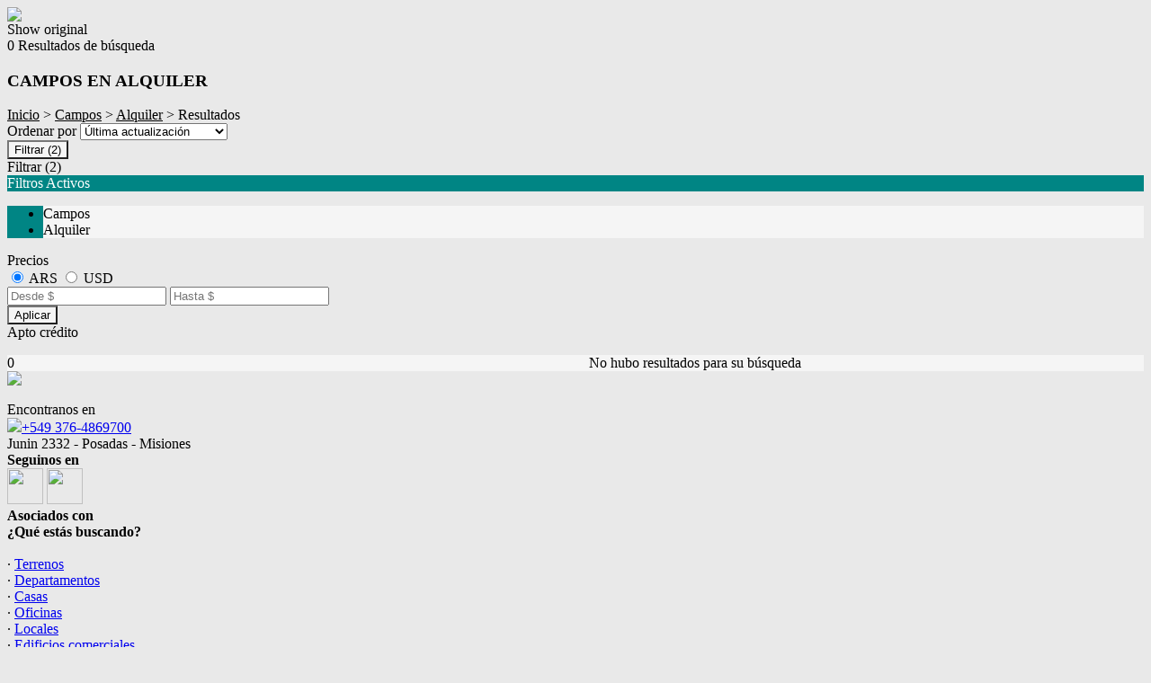

--- FILE ---
content_type: text/html; charset=utf-8
request_url: https://www.estudiocontabin.com.ar/Campos-en-Alquiler
body_size: 15009
content:


<!DOCTYPE html PUBLIC "-//W3C//DTD XHTML 1.0 Transitional//EN" "http://www.w3.org/TR/xhtml1/DTD/xhtml1-transitional.dtd">
<html xmlns="http://www.w3.org/1999/xhtml"  lang="es-AR">
<head>
<meta http-equiv="Content-Type" content="text/html; charset=utf-8" />
<meta name="viewport" content="width=device-width, initial-scale=1, maximum-scale=1, user-scalable=0"/> <!--320-->
<meta content="all" name="robots" />
<meta content="global" name="distribution" />
<meta content="7 days" name="Revisit" />
<meta name="AUTHOR" content="Tokko Broker">
<script type="text/javascript" src="https://static.tokkobroker.com/tfw/js/utils.eb8929bff3ac.js"></script>
<script>

var is_home = false
var is_listado = false

</script>





<!-- Google tag (gtag.js) -->
<script async src="https://www.googletagmanager.com/gtag/js?id=G-17PZHDHJZ9"></script>
<script>
  window.dataLayer = window.dataLayer || [];
  function gtag(){dataLayer.push(arguments);}
  gtag('js', new Date());
  
</script>






  <meta property="og:title" content="CONTABIN – Venta y Alquiler de Propiedades - Inmobiliaria"/>
  <meta property="og:image" content="https://static.tokkobroker.com/tfw_images/9448_CONTABIN/logocontabin.jpg">
  
    <meta property="og:description" content="CONTABIN – Venta y Alquiler de Propiedades - Inmobiliaria"/>
  

  <meta name="twitter:card" content="summary_large_image"/>
  <meta name="twitter:title" content="CONTABIN – Venta y Alquiler de Propiedades - Inmobiliaria"/>
  
    <meta name="twitter:description" content="CONTABIN – Venta y Alquiler de Propiedades - Inmobiliaria"/>
  

  <meta name="twitter:image" content="https://static.tokkobroker.com/tfw_images/9448_CONTABIN/logocontabin.jpg"/>



  <meta name="title" content="Campos en alquiler en CONTABIN" />
  <meta name="description" content="En CONTABIN podemos ofrecerte Campos en alquiler. Encuentre la propiedad más adecuada para usted y consúltenos." />


<meta name="keywords" content="casas en venta, contabin, propiedades, alquileres, posadas, locales comerciales, misiones, terreno, lotes, estudiocontabin, desarrollos,oportunidades,encarnacion,corrientes" />



<link href="https://fonts.googleapis.com/css?family=Montserrat:400,700|PT+Sans" rel="stylesheet">

<title>CONTABIN - campos en alquiler</title>
<link href="https://static.tokkobroker.com/tfw/css/normalize.7caceed67722.css" rel="stylesheet" />

<link href="https://static.tokkobroker.com/tfw/css/estilo.f0dbf223be20.css" rel="stylesheet" />
<link href="https://static.tokkobroker.com/tfw/css/animate.404020c62cd1.css" rel="stylesheet" />
<link href="https://static.tokkobroker.com/tfw/css/print.1a52917c062b.css" rel="stylesheet" />








<link rel="icon" type="image/png" href="/favicon.ico"/>
<link rel="stylesheet" href="https://static.tokkobroker.com/tfw/css/font-awesome.min.bf0c425cdb73.css">
<link rel="stylesheet" href="https://static.tokkobroker.com/tfw/css/tokko-icons.982773fa9f2d.css">
<link href="https://fonts.googleapis.com/css2?family=Nunito+Sans:ital,wght@0,200;0,300;0,400;0,600;0,700;0,800;0,900;1,200;1,300;1,400;1,600;1,700;1,800;1,900&display=swap" rel="stylesheet">
<link href='https://fonts.googleapis.com/css?family=Yanone+Kaffeesatz:400,300' rel='stylesheet' type='text/css'>
<link href='https://fonts.googleapis.com/css?family=Open+Sans:400,300,700' rel='stylesheet' type='text/css'>
<link href="https://static.tokkobroker.com/tfw/css/jquery.bxslider.dd2e67415640.css" rel="stylesheet" />
<link href="https://static.tokkobroker.com/tfw/css/jquery-ui-1.11.14.201a8b5fc41b.css" />
<script src="https://static.tokkobroker.com/tfw/js/jquery-1.10.1.min.4b5f62f5d972.js"></script>
<script src="https://static.tokkobroker.com/tfw/js/jquery-ui-1.11.14.42fbc7043183.js"></script>
<script type="text/javascript" src="https://static.tokkobroker.com/tfw/js/jquery.sticky.112dbba9abde.js"></script>
<script type="text/javascript">var switchTo5x=true;</script>


<script type="text/javascript" src="https://static.tokkobroker.com/tfw/js/jquery.youtubebackground.80e8f9c0ae6c.js"></script>

<script type="text/javascript" src="https://ss.sharethis.com/loader.js"></script>
<script type="text/javascript" src="https://ws.sharethis.com/button/buttons.js"></script>

<script>
  function fh_star_unstar_prop(evt, prop_id ){
    evt.preventDefault();
    star_unstar_prop(prop_id);
  }

  function star_unstar_prop(id){
    if ($('.star-'+id).is(":visible")){
        star_remove_prop(id)
    }else{
        star_prop(id)
    }
  }

  function star_prop(id){
    /**
     * Marca una propiedad como Favorita.
     * Agrega 1 al contador de Propiedades Favoritas de la página.
     * En los templates viejos, muestra el contador, si no era visible.
     * En los templates nuevos, cambia el valor también para el contador del menu mobile.
    */
    $('.star-'+id).show();
    var jqxhr = $.ajax('/add_star/'+id)
    .done(function(result){
        let old_value = parseInt($('#favcounter').html())
        let new_value = old_value + 1
        $('#favcounter').html(new_value)

        //si hay menu mobile (nuevos templates)
        if($('#m-favcounter').length > 0){
            $('#m-favcounter').html(`(${new_value})`)
        }else{
            $('#fav-btn').show();
        }
    })
}

function star_remove_prop(id){
    /**
     * Desmarca una propiedad como Favorita.
     * Resta 1 al contador de Propiedades Favoritas de la página.
     * En los templates viejos, oculta el contador, si se llegó a 0 favoritas.
     * En los templates nuevos, cambia el valor también para el contador del menu mobile.
    */
    $('.star-'+id).hide();
    var jqxhr = $.ajax('/remove_star/'+id)
    .done(function(result){
        let old_value = parseInt($('#favcounter').html())
        let new_value = old_value - 1
        $('#favcounter').html(new_value)
        if($('#m-favcounter').length > 0){
            if(new_value == 0){
                $('#m-favcounter').html('')
            }else{
                $('#m-favcounter').html(`(${new_value})`)
            }
        }else{
            if (new_value < 1){ $('#fav-btn').hide();}
        }
        if($('#favprop_'+id).length > 0)
          $('#favprop_'+id).remove()
        if(new_value == 0){
          $('#no-favourites-message').show();
        }
    })
}

</script>

</head>

<style>
  :root {
  --color-background-b: #006666;
  --color-opposite-b: #FFFFFF;
}
.bgcolorB {background-color: var(--color-background-b) !important; }
.colorOppositeB{color: var(--color-opposite-b) !important;}
.bgcolorA {background-color: #E9E9E9 !important; }
.bgcolorC {background-color: #008584 !important; border-color: #F5F5F5 !important; }
.bgcolorCwithText {background-color: #008584 !important; color: #FFFFFF!important;}
.textColorC{color: #008584!important;}
.textColorCopositte{color: #FFFFFF!important;}
.detalleColor { background-color: #F5F5F5 !important ; color: #000000 !important ;}
.colorDetalleAfter::after { color: #F5F5F5 !important ; }
.detalleColorText { color: #F5F5F5 !important ; }
#buscador02 .selectbox .selected {
  background-color: #F5F5F5 !important ;
  color: #000000 !important ;
}
.detallefocus option:selected,
.detallefocus option:active,
.detallefocus option:focus,
.detallefocus option:checked  {
  background-color: #F5F5F5 !important ;
  color: #000000 !important ;
}

.multiple_selected {
   background-color: #F5F5F5 !important ;
   color: #000000 !important ;
}
.btn.stroke-btn{
  color:  #008584 !important;
  border: 2px solid #008584 !important;
}

.btn.stroke-opposite-btn{
  color:  #FFFFFF !important;
  border: 2px solid #FFFFFF !important;
}

.detalleColor a { color: #000000 !important; }
.detalleColorC { color: #F5F5F5 !important; }


button, input[type="button"] {
  background-color: #F5F5F5 !important;
  color: #000000 !important ;
}

#map-canvas button, #map-canvas input[type="button"] { background-color: inherit !important ; color: inherit !important; }
.home_adv_srch_opt .nav-pills li.nav-item a.nav-link.active:before{
  background-color: #008584;
}
</style>
<body class="
  
    bgcolorA
    
      header-mobile
     
    
  
  
  ">
  




    


<div id="fullscreenimg-logo">
    <a href="/"><img src="https://static.tokkobroker.com/tfw_images/9448_CONTABIN/logocontabin.jpg" /></a>
</div>
<nav class="nav" role="navigation" id="fullscreenimg-menu">
        
        <div class="google-translate-widget-box show_fixed_aside">
  <div class="google-translate-widget">
    <div id="google_translate_element"></div>
    <div class="show-original-lang notranslate noselect">Show original</div>
  </div>
  <script type="text/javascript">

  var gwidget_langs = 'pt,en'
  // add original language as option (for mobile devices)
  let selected_lang = 'es-AR'.split('-')
  if(!gwidget_langs.includes(selected_lang[0])){
    gwidget_langs = gwidget_langs.concat(',', selected_lang[0])
  }

  function googleTranslateElementInit() {
    new google.translate.TranslateElement({
      pageLanguage: 'auto',
      includedLanguages: gwidget_langs,
      layout: google.translate.TranslateElement.InlineLayout.SIMPLE,
      autoDisplay: false},
      'google_translate_element');
  }
  $(".show-original-lang").click(function(){
    $('#\\:2\\.container').contents().find('#\\:2\\.restore').click();
  })

  </script>
  <script type="text/javascript" src="//translate.google.com/translate_a/element.js?cb=googleTranslateElementInit"></script>


</div>
        
        <div class="mobile-menu-box"><i class="fa fa-bars" aria-hidden="true"></i></div>
        <ul style="display:none">
            
                <li style="display: inline-block;"><a href="/s/La-Empresa">La Empresa</a></li>
            
                <li style="display: inline-block;"><a href="/Propiedades">Propiedades</a></li>
            
                <li style="display: inline-block;"><a href="/Venta">Venta</a></li>
            
                <li style="display: inline-block;"><a href="/Alquiler">Alquiler</a></li>
            
                <li style="display: inline-block;"><a href="/Emprendimientos">Emprendimientos</a></li>
            
                <li style="display: inline-block;"><a href="/Tasacion">Tasación</a></li>
            
                <li style="display: inline-block;"><a href="/Contacto">Contacto</a></li>
            
            
            
                <li style="display: inline-block;"><a style="font-size:16px;line-height:26px; letter-spacing:0px;" href="mailto:contabin.online@gmail.com">contabin.online@gmail.com</a></li>
            
            
                <li style="display: inline-block;"><a style="font-size:16px;line-height:26px; letter-spacing:0px;">Junin 2332 - Posadas - Misiones</a></li>
            
        </ul>
</nav>

<script>
  tog = false;
  jQuery(".mobile-menu-box").click(function() {
          if (tog == false) {
                  jQuery(".nav ul").fadeIn();
                  jQuery(".nav ul li").slideDown();
                  tog=true;
          }else{
                  jQuery(".nav ul").fadeOut();
                  jQuery(".nav ul li").slideUp();
                  tog=false;
          }
  });
  jQuery(".nav ul").click(function() {
                  jQuery(".nav ul").fadeOut();
                  tog=false;
  });
  jQuery(".nav ul li a").click(function() {
                  jQuery(".nav ul").fadeOut();
                  tog=false;
  });
</script>







<div id="propertylist_wrapper" class="content_wrapper">

    <div id="propertylist_content">
    
        
            

<section id="resultados_wrapper" class="listado content_wrapper">
<script type="text/javascript" src="https://maps.googleapis.com/maps/api/js?key="></script>
<script>
var markers = {};
var open_window = null;
var current_id = null;
var map = null;
var bounds = new google.maps.LatLngBounds();
is_home = false
is_listado = true

var pinShadow = new google.maps.MarkerImage("http://chart.apis.google.com/chart?chst=d_map_pin_shadow",
        new google.maps.Size(40, 37),
        new google.maps.Point(0, 0),
        new google.maps.Point(12, 35));

var pinImage_red = new google.maps.MarkerImage("https://static.tokkobroker.com/tfw/img/marker.3f8a5ce13ebb.png",
        new google.maps.Size(34, 34),
        new google.maps.Point(0,0),
        new google.maps.Point(10, 34));


function vermapa() {
        is_map = true;
	$(".resultados-vista-box div").removeClass("selected");
	$("#resultados-vista-mapa").addClass("selected");
        $('#resultados-vista-grilla').removeClass("selected");
	$('#map-canvas-sticky-wrapper').css('display', 'inline-block');
  $("#map-canvas").show()
        $(".resultados-list").hide();
        if (map == null){
            var mapOptions = {
              center: new google.maps.LatLng(-34.59, -58.44),
              zoom: 12,
	    	  scrollwheel: false,
	    	  styles: [{"stylers":[{"saturation":-100},{"gamma":1}]},{"elementType":"labels.text.stroke","stylers":[{"visibility":"off"}]},{"featureType":"poi.business","elementType":"labels.text","stylers":[{"visibility":"off"}]},{"featureType":"poi.business","elementType":"labels.icon","stylers":[{"visibility":"off"}]},{"featureType":"poi.place_of_worship","elementType":"labels.text","stylers":[{"visibility":"off"}]},{"featureType":"poi.place_of_worship","elementType":"labels.icon","stylers":[{"visibility":"off"}]},{"featureType":"road","elementType":"geometry","stylers":[{"visibility":"simplified"}]},{"featureType":"water","stylers":[{"visibility":"on"},{"saturation":50},{"gamma":0},{"hue":"#50a5d1"}]},{"featureType":"administrative.neighborhood","elementType":"labels.text.fill","stylers":[{"color":"#333333"}]},{"featureType":"road.local","elementType":"labels.text","stylers":[{"weight":0.5},{"color":"#333333"}]},{"featureType":"transit.station","elementType":"labels.icon","stylers":[{"gamma":1},{"saturation":50}]}]
            };
            map = new google.maps.Map(document.getElementById("map-canvas"), mapOptions);
            load_markers();
            map.fitBounds(bounds);
        }
}

function add_new_marker(id, lat,lng){
    var latLng = new google.maps.LatLng(lat, lng);
    marker = new google.maps.Marker({
                position: latLng,
                animation: google.maps.Animation.DROP,
                shadow: pinShadow,
                icon: pinImage_red,
                map: map,
                draggable: false,
                visible: true
            })
     bounds.extend(marker.position);

     markers[id] = {'marker': marker, 'info': null};

     google.maps.event.addListener(markers[id].marker, 'click', function() {

        if (open_window) { open_window.close();}
        if (!markers[id].info) {
                    infoWindow = new google.maps.InfoWindow({
                        content:"<div id='prop_tooltip_"+id+"' ><span>Cargando...</span></div>",
                        maxWidth:400
                    });

            var jqxhr = $.ajax('/infowindow_full/'+id)
                .done(function(result) {
                    $("#prop_tooltip_"+id).html(result);
                    markers[id]['info'] = new google.maps.InfoWindow({
                            content:"<div id='prop_tooltip_"+id+"'>"+result+"</div>"
                            });
                    });
            markers[id]['info'] = infoWindow;
        }
        markers[id].info.open(map,markers[id].marker);
        open_window = markers[id].info;
     });
}

function call_infoclick(id){
   	google.maps.event.trigger( markers[id].marker, 'click' );
}



function load_markers(){

}



function vergrilla() {
	is_map = false;
	$("#resultados-vista-mapa").removeClass("selected");
	$("#resultados-vista-grilla").addClass("selected");
	$(".resultados-list").show();
	$("#map-canvas-sticky-wrapper").hide();
}

</script>


<section id="prop-box">
	<div id="prop-list">
    	<div class="resultadosB-titulo" style="color: #000000 !important;">
	        <div id="resultadosB-subtitulo">0 Resultados de búsqueda</div>
			    <h1 class="resultadosB-destacados-titulo">CAMPOS EN ALQUILER</h1>
		  </div>

      <div id="resultadosB-head" style="color: #000000 !important;">
          <div id="resultadosB-ruta"><a href="/" style="color: #000000 !important;">Inicio</a> &gt; <a href="/Campos" style="color: #000000 !important;">Campos</a> &gt; <a href="/Campos-en-Alquiler" style="color: #000000 !important;">Alquiler</a> &gt;  Resultados</div>
          

          <div id="resultadosB-ordenar">
              Ordenar por 
              <select id="order_by_select_tag" onchange = "window.location='?q=&currency=ANY&min-price=&max-price=&age=&credit_eligible=&is_exclusive=&min-front_measure=&max-front_measure=&min-depth_measure=&max-depth_measure=&min-roofed=&max-roofed=&min-total_surface=&max-total_surface=&min-surface=&max-surface=&suites=&rooms=&operation=&locations=&location_type=&ptypes=&tags=&o='+$(this).val()">
                  <option value="1,1" >Precio más bajo</option>
                  <option value="1,2" >Precio más alto</option>
                  <option value="3,1" >Ambientes Ascendente</option>
                  <option value="3,2" >Ambientes Descendente</option>
                  <option value="4,1" >Zona</option>
                  <option value="2,2" selected>Última actualización</option>
                  <option value="5,2" >Destacadas primero</option>
              </select>
          </div>
      </div>


<div id="filtro" class="col-sm-3">
  <button id="openFiltersBtn" class="detalleColor">
    <div>
      <i class="icon-filtros"></i>
      <span>Filtrar</span>
      <span>(2)</span>
    </div>    
  </button>
	<div id="contFiltro" class="hide-for-mobile mobile-width-collapsed bgcolorA">
    <div class="filters-cont-title-close">
      <div>
        <i class="icon-filtros" style="color: #000000;"></i>
        <span style="color: #000000;">Filtrar</span>
        <span id="selectedFiltersCount" data-val="2" style="color: #000000;">(2)</span>
      </div>  
      <i class="icon-cerrar" onclick="check_if_reload()" style="color: #000000;"></i>
    </div>
    <div class="filtros-activos bgcolorC" style="color: #FFFFFF !important;">
        Filtros Activos
    </div>
		<div class="filtros-activos-box bgcolorC">
        <ul id="filtros-activos-ul">
            
                <li onClick="removeMe('property_type-9')" class="detalleColor filtroActivo property_type" id="property_type-9" data-val="9">Campos <i class="fa fa-times-circle"></i></li>
            
                <li onClick="removeMe('operation_type-2')" class="detalleColor filtroActivo operation_type" id="operation_type-2" data-val="2">Alquiler <i class="fa fa-times-circle"></i></li>
            
        </ul>
		</div>
<script>

let mobile_filter = screen.width <= 959;
let startFiltersSet = new Set();
let map_display = "";
let filterCounterElem = document.querySelector('#selectedFiltersCount')
let filterCounterVal = Number(filterCounterElem.dataset.val);

function changeFilterCount(val){  
  filterCounterVal += val;
  filterCounterElem.innerText = `(${filterCounterVal})`
}  

function removeMe(id){
    $('#'+id).remove();
    if ( !mobile_filter ){
      reload_search();
    }else{
      changeFilterCount(-1);
    }
}



function add_pt_filter(id, name){
    let elem_id = "property_type-"+id;
    let already_present = $(".property_type.filtroActivo").length > 0
    $(".property_type.filtroActivo").remove();

    $('#filtros-activos-ul').append('<li class="detalleColor filtroActivo property_type" id="'+elem_id+'" data-val="'+id+'" onClick="removeMe(`'+elem_id+'`)">'+name+' <i class="fa fa-times-circle"></i></li>');
    if ( !mobile_filter ){
      reload_search();
    }else{
      if ( !already_present ) changeFilterCount(1)
    }
}

function appendLocationActiveFilter(id, name){
  //prevent append twice
  let elem_id = "location-"+id;
  if(document.getElementById(elem_id) == null){
    $('#filtros-activos-ul').append('<li class="detalleColor filtroActivo location" id="'+elem_id+'" data-val="'+id+'" onClick="removeMe(`'+elem_id+'`)">'+name+' <i class="fa fa-times-circle"></i></li>');
  
    if ( !mobile_filter ){
      reload_search();
    }else{
      changeFilterCount(1)
    }
  }
}

function add_location_filter(id, name, parent_id, is_state_child=false){
  if(is_state_child && !mobile_filter && document.getElementById("location-"+id) != null){
    document.querySelectorAll(`.filtroActivo.location:not(#location-${id})`).forEach(el => {
      removeMe(el.id)      
    })
    reload_search();
  }else{
    if(parent_id == null){
      //try to remove parent
      const parent_response = $.getJSON(`https://www.tokkobroker.com/api/v1/location/${id}/?format=json`, 
        function (data) {
          if(data.parent_division != null){
            let new_parent_id = data.parent_division.split('/').slice(-2, -1)[0]
            if(document.getElementById(`location-${new_parent_id}`) != null){
                removeMe("location-"+new_parent_id)
            }
          }
          appendLocationActiveFilter(id, name)
       });
    }else{
      if(document.getElementById(`location-${parent_id}`) != null){
        removeMe("location-"+parent_id)
      }
      appendLocationActiveFilter(id, name)
    }
  }
}

function toggle_location(loc_id){
  $(`.${loc_id}-child`).toggle();
  $(`#${loc_id}-state .fa-angle-down`).toggle();
  $(`#${loc_id}-state .fa-angle-up`).toggle();
}

function add_tag_filter(id, name){
    let elem_id = "tag-"+id;
    $('#filtros-activos-ul').append('<li class="detalleColor filtroActivo tag" id="'+elem_id+'" data-val="'+id+'" onClick="removeMe(`'+elem_id+'`)">'+name+' <i class="fa fa-times-circle"></i></li>');
    if ( !mobile_filter ){
      reload_search();
    }else{
      changeFilterCount(1)
    }
}

function add_exclusive_filter(){
    let elem_id = "exclusive-1";
    let already_present = $(".exclusive.filtroActivo").length > 0
    $(".exclusive.filtroActivo").remove();
    $('#filtros-activos-ul').append('<li class="detalleColor filtroActivo exclusive" id="'+elem_id+'" data-val="true" onClick="removeMe(`'+elem_id+'`)">Exclusive <i class="fa fa-times-circle"></i></li>');
    if ( !mobile_filter ){
      reload_search();
    }else{
      if ( !already_present ) changeFilterCount(1)
    }
}


function add_roofed_surface_filter(id, name){
    let _id = id.replace(':','t')
    let already_present = $(".roofed_surface.filtroActivo").length > 0
    $(".roofed_surface.filtroActivo").remove();

    let elem_id = "roofed_surface-"+_id;
    $('#filtros-activos-ul').append('<li class="detalleColor filtroActivo roofed_surface" id="'+elem_id+'" data-val="'+id+'" onClick="removeMe(`'+elem_id+'`)">'+name+' <i class="fa fa-times-circle"></i></li>');
    if ( !mobile_filter ){
      reload_search();
    }else{
      if ( !already_present ) changeFilterCount(1)
    }
}
function add_front_measure_filter(id, name){
    let _id = id.replace(':','t')
    let already_present = $(".front_measure.filtroActivo").length > 0
    $(".front_measure.filtroActivo").remove();

    let elem_id = "front_measure-"+_id;
    $('#filtros-activos-ul').append('<li class="detalleColor filtroActivo front_measure" id="'+elem_id+'" data-val="'+id+'" onClick="removeMe(`'+elem_id+'`)">'+name+' <i class="fa fa-times-circle"></i></li>');
    if ( !mobile_filter ){
      reload_search();
    }else{
      if ( !already_present ) changeFilterCount(1)
    }
}
function add_depth_measure_filter(id, name){
    let _id = id.replace(':','t')
    let already_present = $(".depth_measure.filtroActivo").length > 0
    $(".depth_measure.filtroActivo").remove();

    let elem_id = "depth_measure-"+_id;
    $('#filtros-activos-ul').append('<li class="detalleColor filtroActivo depth_measure" id="'+elem_id+'" data-val="'+id+'" onClick="removeMe(`'+elem_id+'`)">'+name+' <i class="fa fa-times-circle"></i></li>');
    if ( !mobile_filter ){
      reload_search();
    }else{
      if ( !already_present ) changeFilterCount(1)
    }
}

function add_surface_filter(id, name){
    let _id = id.replace(':','t')
    let already_present = $(".surface.filtroActivo").length > 0
    $(".surface.filtroActivo").remove();

    let elem_id = "surface-"+_id;
    $('#filtros-activos-ul').append('<li class="detalleColor filtroActivo surface" id="'+elem_id+'" data-val="'+id+'" onClick="removeMe(`'+elem_id+'`)">'+name+' <i class="fa fa-times-circle"></i></li>');
    if ( !mobile_filter ){
      reload_search();
    }else{
      if ( !already_present ) changeFilterCount(1)
    }
}

function add_total_surface_filter(id, name){
    let _id = id.replace(':','t')
    let already_present = $(".total_surface.filtroActivo").length > 0
    $(".total_surface.filtroActivo").remove();

    let elem_id = "total_surface-"+_id;
    $('#filtros-activos-ul').append('<li class="detalleColor filtroActivo total_surface" id="'+elem_id+'" data-val="'+id+'" onClick="removeMe(`'+elem_id+'`)">'+name+' <i class="fa fa-times-circle"></i></li>');
    if ( !mobile_filter ){
      reload_search();
    }else{
      if ( !already_present ) changeFilterCount(1)
    }
}

function leave_only_location(id, name){
    let already_present = $(".location.filtroActivo").length > 0
    $(".location.filtroActivo").remove();

    let elem_id = "location-"+id;
    $('#filtros-activos-ul').append('<li class="detalleColor filtroActivo location" id="'+elem_id+'" data-val="'+id+'" onClick="removeMe(`'+elem_id+'`)">'+name+' <i class="fa fa-times-circle"></i></li>');
    if ( !mobile_filter ){
      reload_search();
    }else{
      if ( !already_present ) changeFilterCount(1)
    }
}

function add_room_filter(id){
    let elem_id = "room-"+id;
    let already_present = $(".room.filtroActivo").length > 0
    $(".room.filtroActivo").remove();
    
    $('#filtros-activos-ul').append('<li class="detalleColor filtroActivo room" id="'+elem_id+'" data-val="'+id+'" onClick="removeMe(`'+elem_id+'`)">'+ id +' Ambientes<i class="fa fa-times-circle"></i></li>');
    if ( !mobile_filter ){
      reload_search();
    }else{
      if ( !already_present ) changeFilterCount(1)
    }
}

function add_suite_filter(id){
    let elem_id = "suite-"+id;
    let already_present = $(".suite.filtroActivo").length > 0
    $(".suite.filtroActivo").remove();
    $('#filtros-activos-ul').append('<li class="detalleColor filtroActivo suite" id="'+elem_id+'" data-val="'+id+'" onClick="removeMe(`'+elem_id+'`)">'+ id +' Dormitorios<i class="fa fa-times-circle"></i></li>');
    if ( !mobile_filter ){
      reload_search();
    }else{
      if ( !already_present ) changeFilterCount(1)
    }
}

function add_age_filter(id){
    let elem_id = "age-"+id;
    let already_present = $(".age.filtroActivo").length > 0
    $(".age.filtroActivo").remove();
    $('#filtros-activos-ul').append('<li class="detalleColor filtroActivo age" id="'+elem_id+'" data-val="'+id+'" onClick="removeMe(`'+elem_id+'`)">'+ id +' Antigüedad.<i class="fa fa-times-circle"></i></li>');
    if ( !mobile_filter ){
      reload_search();
    }else{
      if ( !already_present ) changeFilterCount(1)
    }
}

function add_credit_eligible_filter(id, name){
    let elem_id = "credit_eligible-"+id;
    let already_present = $(".credit_eligible.filtroActivo").length > 0
    $(".credit_eligible.filtroActivo").remove();
    $('#filtros-activos-ul').append('<li class="detalleColor filtroActivo credit_eligible" id="'+elem_id+'" data-val="'+id+'" onClick="removeMe(`'+elem_id+'`)">'+name+' <i class="fa fa-times-circle"></i></li>');
    if ( !mobile_filter ){
      reload_search();
    }else{
      if ( !already_present ) changeFilterCount(1)
    }
}

function add_price_filter(){

  selected_currency = $("#price-filter-currencies input[name='currency']:checked").val()

  var currencies_dict = {
    "USD":"USD",
    "ARS":"$",
    "PYG":"Gs.",
    "UYU":"$",
    "CLP":"$",
    "MXN":"MXN",
    "PEN":"S/",
  }

  function get_currency_format(currencies_dict, selected_currency) {
    if (currencies_dict.hasOwnProperty(selected_currency))
      return currencies_dict[selected_currency];
  }

  var formatted_currency = get_currency_format(currencies_dict, selected_currency)

  function get_safe_value(val){
    var value = val
    var safe_value = value.replace(/\D/g, '')

    return safe_value
  }

  min_val = $("#filter-min-price").val()
  max_val = $("#filter-max-price").val()

  safe_min_val = get_safe_value(min_val)
  safe_max_val = get_safe_value(max_val)

  var formatted_min_val = parseInt(safe_min_val).toLocaleString("es-AR")
  var formatted_max_val = parseInt(safe_max_val).toLocaleString("es-AR")

  price_filter_text = ""

  if(safe_min_val > 0 || safe_min_val != ""){
    var from_str = "Desde"
    var price_from = from_str +" "+ formatted_currency + formatted_min_val +" "
    price_filter_text = price_from
  }

  if(safe_max_val != ""){
    var to_str = "Hasta"
    var price_to = to_str +" "+ formatted_currency + formatted_max_val
    price_filter_text += price_to
  }

  if(price_filter_text != ""){
    let elem_id = 'price-1'
    let already_present = $("#price-1").length > 0
    $("#price-1").remove()
    $('#filtros-activos-ul')
    .append(
      '<li id="'+elem_id+'" class="detalleColor filtroActivo price" onClick="removeMe(`'+elem_id+'`)" data-val="'+selected_currency+'-'+(safe_min_val !== '' ? safe_min_val+'-' : '0-')+(safe_max_val !== '' ? safe_max_val : '0')+'">'+price_filter_text+'<i class="fa fa-times-circle"></i></li>'
    );
    if ( !mobile_filter ){
      reload_search()
    }else{
      if ( !already_present ) changeFilterCount(1)
    }
  }
}

function check_if_reload(){
  let filters_applied = Array.from(document.querySelectorAll('.filtroActivo'))
  let new_filters_applied = filters_applied.filter(el => !startFiltersSet.has(el.id))

  if (new_filters_applied.length > 0 || filters_applied.length < startFiltersSet.size) {
    reload_search()
  }else{
    close_filters()
  }
}

function reload_search(){
    window.stop();
    base = "/Buscar?"

    operations = [];
    $(".operation_type.filtroActivo").each(function(index){
        operations.push($(this).data("val"))
    })
    if (operations.length > 0){base = base + 'operation=' + operations +'&'}

    ptypes = [];
    $(".property_type.filtroActivo").each(function(index){
        ptypes.push($(this).data("val"))
    })
    if (ptypes.length > 0){base = base + 'ptypes='+ptypes +'&'}

    locations = [];
    $(".location.filtroActivo").each(function(index){
        locations.push($(this).data("val"))
    })
    if (locations.length > 0){base = base + 'locations='+locations +'&'}

    tags = [];
    $(".tag.filtroActivo").each(function(index){
        tags.push($(this).data("val"))
    })
    if (tags.length > 0){base = base + 'tags='+tags +'&'}

    exclusive = $(".exclusive.filtroActivo").data("val")
    if (exclusive != null){
        base = base + "is_exclusive=true&";
    }

    rooms = $(".room.filtroActivo").data("val")
    if (rooms > 0){
        base = base + "rooms="+ rooms + '&';
    }

    age = $(".age.filtroActivo").data("val")
    if (age != null){
        base = base + "age="+ age + '&';
    }

    suites = $(".suite.filtroActivo").data("val")
    if (suites > 0){
        base = base + "suites="+ suites + '&';
    }

    credit_eligible = $(".credit_eligible.filtroActivo").data("val")
    if (credit_eligible != null && credit_eligible != 0){
        base = base + "credit_eligible="+ credit_eligible + '&';
    }

    roofed = $(".roofed_surface.filtroActivo").data("val")
    if (roofed){
        _bounds = roofed.split(":")
        if (_bounds[0]){
             base = base + "min-roofed="+ _bounds[0] + '&';
        }
        if (_bounds[1]){
             base = base + "max-roofed="+ _bounds[1] + '&';
        }
    }

    surface = $(".surface.filtroActivo").data("val")
    if (surface){
        _bounds = surface.split(":")
        if (_bounds[0]){
             base = base + "min-surface="+ _bounds[0] + '&';
        }
        if (_bounds[1]){
             base = base + "max-surface="+ _bounds[1] + '&';
        }
    }

    total_surface = $(".total_surface.filtroActivo").data("val")
    if (total_surface){
        _bounds = total_surface.split(":")
        if (_bounds[0]){
             base = base + "min-total_surface="+ _bounds[0] + '&';
        }
        if (_bounds[1]){
             base = base + "max-total_surface="+ _bounds[1] + '&';
        }
    }
    front_measure = $(".front_measure.filtroActivo").data("val")
    if (front_measure){
        _bounds = front_measure.split(":")
        if (_bounds[0]){
             base = base + "min-front_measure="+ _bounds[0] + '&';
        }
        if (_bounds[1]){
             base = base + "max-front_measure="+ _bounds[1] + '&';
        }
    }
    depth_measure = $(".depth_measure.filtroActivo").data("val")
    if (depth_measure){
        _bounds = depth_measure.split(":")
        if (_bounds[0]){
             base = base + "min-depth_measure="+ _bounds[0] + '&';
        }
        if (_bounds[1]){
             base = base + "max-depth_measure="+ _bounds[1] + '&';
        }
    }

    price = $(".price.filtroActivo").data("val")
    if(price){
      _price = price.split("-")
      selected_currency = _price[0]
      url = new URL(window.location.href);
      min_price = url.searchParams.get("min-price") || "";
      max_price = url.searchParams.get("max-price") || "";
      if(_price.length > 2 || !min_price && !max_price){
        min_val = _price[1] !== "0" ? _price[1] : ""
        max_val = _price[2] !== "0" ? _price[2] : ""
      }else{
        min_val = min_price
        max_val = max_price
      }
      if(min_val){
        base = base + "min-price=" + min_val + "&"
      }else{
        base = base + "min-price=&"
      }

      if(max_val){
        base = base + "max-price=" + max_val + "&"
      }else{
        base = base + "max-price=&"
      }

      if(selected_currency && min_val || max_val){
        base = base + "currency=" + selected_currency + "&"
      }
    }


    must_get_next_page = false;
    $('#propiedades').remove();
    $("#loading").show();
    $('.pagination').css('float', 'right');
    $('.pagination').css('width', '79%');

    var order_by_selected = $('#order_by_select_tag').val()

    window.location = base + "o="+order_by_selected + "&" + "1=1"
}

// $(".tipodeFiltro").click(function(){
//   console.log(this)
// })

function close_filters(){
    document.getElementById('footerB-box').style.display = 'block'
    document.getElementById('propiedades').classList.remove('m-hide')
    document.getElementById('map-canvas-sticky-wrapper').style.display = map_display   
    document.getElementById('contFiltro').classList.remove('show-filters')
    document.getElementById('contFiltro').classList.add('mobile-width-collapsed')
}


$(document).ready(function(){
  $(".filtro-titulo").click(function() {
    var next_item = $(this).next()
    $(this).next().toggleClass("collapsible")
    if ($(this).find("i").hasClass("fa-angle-down")) {
      $(this).find("i").removeClass("fa-angle-down").addClass("fa-angle-up")
    } else {
      $(this).find("i").removeClass("fa-angle-up").addClass("fa-angle-down")
    }
    if ($(this).next().hasClass("collapsible")) {
      $(this).next().slideToggle();
    } else {
      $(this).next().slideToggle();
    }
  })

  let video_container_elem = document.getElementById('video-container')
  let lateral_menu = document.getElementById('header_box')
  if(video_container_elem != null && lateral_menu != null){
    document.getElementById('contFiltro').style.top= "-100px"
  }

  document.getElementById('openFiltersBtn').addEventListener('click', function(){
    map_display = window.getComputedStyle(document.getElementById('map-canvas-sticky-wrapper')).display;
    document.getElementById('contFiltro').classList.remove("mobile-width-collapsed")
    document.getElementById('contFiltro').classList.add('show-filters')
    document.getElementById('footerB-box').style.display = 'none'
    document.getElementById('propiedades').classList.add('m-hide')
    document.getElementById('map-canvas-sticky-wrapper').style.display = 'none'   

    startFiltersSet = new Set(Array.from(document.querySelectorAll('.filtroActivo')).map(el => el.id))
  })
  
})
</script>

  <div class="tipodeFiltro" style="color: #000000 !important;">
    <div id="results-price-filter">
      <div class="filtro-titulo">
              <div class="filtro-nombre" style="color: #000000 !important;">Precios</div><i class='fa fa-angle-up' aria-hidden="true"></i>
            </div>
              <div class="collapsible">
                <div id="price-filter-currencies">
                  <label>
                      <input checked type="radio" name="currency" value="ARS" data-currency-text="$">
                        <span class="currency-radio-check-container">
                          <span class="currency-radio-check detalleColor"></span>
                        </span>
                        <span class="filter-currency-text">ARS</span>
                    </label>
                    <label>
                      <input type="radio" name="currency" value="USD" data-currency-text="USD">
                        <span class="currency-radio-check-container">
                          <span class="currency-radio-check detalleColor"></span>
                        </span>
                        <span class="filter-currency-text">USD</span>
                    </label>
                </div>
                <div id="min-max-price-container">
                    <input placeholder="Desde $" type="number" name="min-price" id="filter-min-price" min="0" value="" step="1000" onkeypress="return event.charCode >= 48 && event.charCode <= 57">
                    <input placeholder="Hasta $" type="number" name="max-price" id="filter-max-price" min="0" value="" step="1000" onkeypress="return event.charCode >= 48 && event.charCode <= 57">
                </div>
                <button class="detalleColor" id="add_price_filter" onclick="add_price_filter()">Aplicar</button>
              </div>
          </div>
  </div>


<div class="tipodeFiltro" style="color: #000000 !important;">
  <div class="filtro-titulo">
    <div class="filtro-nombre" style="color: #000000 !important;">Apto crédito</div><i class='fa fa-angle-down' aria-hidden="true"></i>
  </div>
  <ul class="collapsible" style="display:none">
    <li onClick="add_credit_eligible_filter(0, 'No especificado');"><a href="#" style="color: #000000 !important; opacity:0.8">No especificado</a></li>
    <li onClick="add_credit_eligible_filter(1, 'Apto crédito');"><a href="#" style="color: #000000 !important; opacity:0.8">Apto crédito</a></li>
    <li onClick="add_credit_eligible_filter(2, 'No apto crédito');"><a href="#" style="color: #000000 !important; opacity:0.8">No apto crédito</a></li>
  </ul>
  </div>

<!-- tipodeFiltro -->

    


    


    


    


    


  


  


  


    


    


  



	</div>
</div>

        <div id="map-canvas" class="mapabusqueda" style="display:none;height:600px;"></div>
        <ul id="propiedades" class="resultados-list">


        </ul>
            <div class="pagination">
                <div id="loading" class="loader" style="display:none"></div>
            </div>
            
            <div class="pagination" style="width:79%; float:right;">
                <div style="text-align:center;">No hubo resultados para su búsqueda</div>
            </div>

            

    </div>

<script>

	$(".resultados-list li").hover( $(".resultadosB-interesa").slideUp() );

	$(".resultadosB-combinar").click(function() {
		$("#resultadosB-combinar").show();
	});
	$(".resultadosB-combinar-close").click(function() {
		$("#resultadosB-combinar").fadeOut();
	});

	$(document).ready(function(){
		var propheight = 375 / 500 * $("#prop-list ul.resultados-list li").width();
		$('.prop-img').height( propheight );


		var bottomSpace = $("#contacto-forms").height() + $("#footerB-box").height() + 70;
		var newH = (600/800) * $(".resultados-list li").width();
		$(".prop-img").height( newH );

	    $("#map-canvas").sticky({topSpacing:0, bottomSpacing: bottomSpace, });

      load_summary_locations()
	});

	$(window).resize(function(){

		var imgheight = 510 / 1349 * ($(window).width() * 0.85 );
		if ( imgheight < 450 ) {
			imgheight= 450;
		}
		$("#banner-box").height( imgheight );
		$('.banner-img').height( imgheight );
		$('.banner-img-vert img').height(imgheight);
		$('.banner-img-hor').height(imgheight);
		$('.banner-img-hor1').height(imgheight/2);
		$('.banner-img-hor2').height(imgheight/2);


		var propheight = 375 / 500 * $("#prop-list ul.resultados-list li").width();
		$('.prop-img').height( propheight );
	});

function load_summary_locations(location_filter){
  
    var locations_response = []
  

  if(locations_response != undefined && locations_response.length > 0){
    var sortedTree = createTree(locations_response);

    
      var active_filter = undefined
    

    if(active_filter == undefined){
      var locations = Object.values(sortedTree)
      render_summary_locations(locations)
    }

  }else{
    return false
  }
}

function render_summary_locations(locations){

    var locationsByName = locations.sort(function (a, b) {
      if (a.name > b.name) {
        return 1;
      }
      if (a.name < b.name) {
        return -1;
      }
    return 0;
    });


    locationsByName.forEach(function(location){
      var item;

      if(!location.hasOwnProperty('children')){
      item = `
        <li onClick='add_location_filter(${location.location_id}, "${location.name}" , ${location.parent_id});'>
          <a href='#' style='color: #000000 !important; opacity:0.8'>
            ${location.name} (${location.count})
          </a>
        </li>`

      }else{
        
      item = `
        <li id="${location.location_id}-state" class="state_node" onClick='toggle_location(${location.location_id});'>
          <a class="state_node_name" style='color: #000000 !important; opacity:0.8'>
            ${location.name} (${location.count})
          </a>
          <i class='fa fa-angle-down' aria-hidden="true"></i>
          <i class='fa fa-angle-up' aria-hidden="true"></i>
        </li>`

        let child_nodes = location["children"]
        for(let node_key in child_nodes){
          let child_node_dict = child_nodes[node_key]
          let child_elem = `
            <li class="state_child_node ${location.location_id}-child" onClick='add_location_filter(${child_node_dict.location_id}, "${child_node_dict.name}" , ${child_node_dict.parent_id}, true);'>
              <a href='#' style='color: #000000 !important; opacity:0.8'>
                ${child_node_dict.name} (${child_node_dict.count})
              </a>
            </li>`
            item += child_elem
        }
      }

      $('#barrio_ul').append(item)
    })
}


var filterByParent = function(tree, filter){
    var filtered = tree.getNodeById(filter)
    return filtered.getResults();
}

var Node = function (prop) {

  this.prop = prop;
  this.parent = null;
  this.children = {};

  this.getId = function () {
    return this.prop.location_id;
  }

  this.getParentId = function () {
    return this.prop.parent_id;
  }

  this.addChild = function (node) {
    node.parent = this;
    this.children[node.getId()] = node;
  }

  this.getChildrenAsArray = function () {
    return Object.values(this.children);
  }

  this.changeParent = function (parent) {
    this.parent.removeChild(this);
    parent.addChild(this);
  }

  this.removeChild = function (node) {
    delete this.children[node.getId()];
  }

  this.getNodeById = function (id) {
    if (this.children[id]) {
      return this.children[id];
    }

    var childrenArray = this.getChildrenAsArray();
    for (var i = 0; i < childrenArray.length; i++) {
      var node = childrenArray[i].getNodeById(id);
      if (node) {
        return node;
      }
    }
  }


  this.getAllChildNodes = function (parentId) {
    return this.getChildrenAsArray().filter(function (node) {
      return node.getParentId() === parentId;
    });
  }

  this.getCount = function () {
    return this.prop.count;
  }

  this.getTotalCount = function () {

    var sum = 0;

    Object.values(this.children).forEach(function (node) {
      sum += node.getTotalCount();

    });

    var count = this.getCount();

    return count + sum;
  }

  this.getResults = function () {
    return this.getChildrenAsArray().reduce(function (result, node) {
      result[node.prop.location_name] = {
        name: node.prop.location_name,
        count: node.getTotalCount(),
        location_id: node.prop.location_id,
        parent_id: node.prop.parent_id
      };

      if(node.prop.location_id < 10000){ //= state node        
        result[node.prop.location_name]["children"] = []
        for(let child_node_id in node.children){
          let child_node = node.children[child_node_id]
          result[node.prop.location_name]["children"][child_node.prop.location_name] = {
              name: child_node.prop.location_name,
              count: child_node.getTotalCount(),
              location_id: child_node.prop.location_id,
              parent_id: child_node.prop.parent_id
            }
        }
      }
      return result;
    }, {});
  }
}


var createTree = function (props) {

  var tree = new Node();

  props.forEach(function (p) {
    var actualNode = new Node(p);
    var parentNode = tree.getNodeById(actualNode.getParentId());

    if (parentNode) {
      parentNode.addChild(actualNode);
    } else {
      tree.addChild(actualNode);
    }

    var childs = tree.getAllChildNodes(actualNode.getId());
    childs.forEach(function (c) {
      c.changeParent(actualNode);
    });
  });
  
  no_parent_in_list(tree);
  
    var locations_filter = undefined
  

  if(locations_filter != undefined && locations_filter.length > 0){

    locations_filter.forEach(function(filter){
      if(filter > 10000){ //es una division o un state ?
        var filter_active = filterByParent(tree, filter)
        render_summary_locations(Object.values(filter_active))
      }
    })

    function render_parents_no_filters(parent){
      var excluded_parents = []
      excluded_parents.push(parent)
      render_summary_locations(excluded_parents)
    }

    var parents_as_array = Object.values(tree.getResults())

    parents_as_array.forEach(function(parent){
      if ( locations_filter.includes(parent.location_id) ){
        return false
      }else{
        render_parents_no_filters(parent)
      }
    })
  }

  return tree.getResults();
};


function no_parent_in_list(tree) {
  var all_parentds_id = tree.getChildrenAsArray()
    .filter(function (node) {return node.prop.parent_id})
    .map(function (node) {return node.prop.parent_id});

  getDuplicatedValues(all_parentds_id).forEach(function (parentId) {
    var nodes = tree.getAllChildNodes(parentId);

    var locationName = nodes[0].prop.parent_name;
    var parentProp = {
      count: 0,
      parent_name: null,
      parent_id: null,
      location_id: parentId,
      location_name: locationName,
    };

    var parentNode = new Node(parentProp);

    tree.addChild(parentNode);
    nodes.forEach(function (node) {
      node.changeParent(parentNode);
    });
  });
}

function getDuplicatedValues(array) {
  var counts = {};

  array.forEach(function (parentId) {
    if (counts[parentId]) {
      counts[parentId] = counts[parentId] + 1;
    } else {
      counts[parentId] = 1
    }
  });

  return Object.keys(counts)
    .filter(function (parentId) {
      return counts[parentId] > 1;
    })
    .map(function (parentId) {
      return parseInt(parentId);
    });
}

$("#price-filter-currencies label input[name='currency']").click(function(){
  var val = $("#price-filter-currencies label input[name='currency']:checked").data('currency-text')
  $("#filter-min-price").attr('placeholder', "Desde" + " " + val)
  $("#filter-max-price").attr('placeholder', "Hasta" + " " + val)
})

</script>
</section>


</div> <!-- wrapper -->

        
    
    
    
    
    

    </div>

</div>

<script>
//Save operations searched by, to use in property_detail contact form
let operations_searched_by = [2];
let original_price_from = ""
let original_price_to = "";

let jsonObject = JSON.stringify(operations_searched_by);
sessionStorage.setItem('operations_searched_by', jsonObject);

jsonObject = JSON.stringify(original_price_from)
sessionStorage.setItem('filter_price_from', jsonObject);
jsonObject = JSON.stringify(original_price_to)
sessionStorage.setItem('filter_price_to', jsonObject);

let loaded_props_ids 


must_get_next_page = false;


is_loading = false;
var current_page = 2;

function get_next_page(){
    if (must_get_next_page && !is_loading){
        $("#loading").show();
        is_loading = true;

        var jqxhr = $.ajax('?q=&currency=ANY&min-price=&max-price=&min-roofed=&max-roofed=&min-surface=&max-surface=&min-total_surface=&max-total_surface=&min-front_measure=&max-front_measure=&min-depth_measure=&max-depth_measure=&age=&min-age=&max-age=&suites=&rooms=&credit_eligible=&is_exclusive=&tags=&operation=&locations=&location_type=&ptypes=&o=2,2&watermark=&p='+current_page)
        .done(function(result){
            if(result.indexOf("--NoMoreProperties--") != -1){
                $("#loading").hide();
                must_get_next_page = false;
            }else{
                if (must_get_next_page){
                    $("#propiedades").append(result);
                    $("#loading").hide();
                    current_page = current_page+1;
                    var newH = (600/800) * $(".resultados-list li").width();
                    $(".prop-img").height( newH );
                }
            }
            is_loading = false;
        })
    }
}

$(window).scroll(function(){
       if($(this).scrollTop()+$(this).height()+800 >= $(document).height() && must_get_next_page && is_loading == false){
           get_next_page();
       }
   });
get_next_page();
</script>




  
    


    <div style="display:block" onclick="window.location='/Favoritos'" id="fav-btn" class="animated bounceIn detalleColor" rel="nofollow"><i class="fa fa-star"></i><span id="favcounter">0</span></div>


<footer id="footerB-box" class="noprint">
        <div id="footerB">
            <div class="footerB-col logo">
                <div class="footerB-logo"><img src="https://static.tokkobroker.com/tfw_images/9448_CONTABIN/logocontabin.jpg" width="200"></div>
                
                    <br>Encontranos en
                    <div class="footerB-tel"><a href="tel:+549 376-4869700"><img src="https://static.tokkobroker.com/tfw/img/phone.604342640ae9.png">+549 376-4869700</a></div>
                
                
                    <div class="footerB-address">Junin 2332 - Posadas - Misiones</div>
                
            </div>

        <div class="footerB-col footerB-col-txt">
          <div class="footerB-txt">
            
            
           </div>
        </div>

        <div class="footerB-col footerB-col-redes">
        
            <b>Seguinos en</b><br>
            <div class="footerB-redes">
                
                <a href="https://www.facebook.com/profile.php?id=100078737780668" target="_blank"><img src="https://static.tokkobroker.com/tfw/img/r-facebook.956838008eb8.svg" width="40" height="40"></a>
                
                
                
                <a href="https://www.instagram.com/contabinestudio/" target="_blank"><img src="https://static.tokkobroker.com/tfw/img/r-instagram.a5a5678e02c4.svg" width="40" height="40"></a>
                
                
                
                
                
            </div>
        
                                
            <b>Asociados con</b><br>                
            <div class="asociaciones">                
                
                    
                        
                    
                        
                    
                
                    
                        
                    
                
                    
                        
                    
                        
                    
                
                    
                        
                    
                
                    
                        
                    
                
                    
                        
                    
                        
                    
                        
                    
                        
                    
                        
                    
                        
                    
                        
                    
                        
                    
                        
                    
                        
                    
                        
                    
                        
                    
                        
                    
                        
                    
                        
                    
                        
                    
                        
                    
                        
                    
                        
                    
                        
                    
                        
                    
                        
                    
                        
                    
                        
                    
                        
                    
                
                    
                        
                    
                        
                    
                        
                    
                        
                    
                        
                    
                        
                    
                        
                    
                        
                    
                        
                    
                        
                    
                        
                    
                        
                    
                        
                    
                        
                    
                        
                    
                
            </div>              
        
        </div>
        <div class="footerB-col qr footerB-col-nav">            
            
                <b>¿Qué estás buscando?</b><br><br>
                    


  
      · <a href="/Terrenos">Terrenos</a></br>
  
  
  
  
  
  
  
  
  
  
  
  
  
  
  
  
  
  
  
  
  
  
  
  
  
  

  
  
  
  
  
  
  
  
  
  
  
  
      · <a href="/Departamentos">Departamentos</a></br>
  
  
  
  
  
  
  
  
  
  
  
  
  
  
  

  
  
      · <a href="/Casas">Casas</a></br>
  
  
  
  
  
  
  
  
  
  
  
  
  
  
  
  
  
  
  
  
  
  
  
  
  

  
  
  
      · <a href="/Oficinas">Oficinas</a></br>
  
  
  
  
  
  
  
  
  
  
  
  
  
  
  
  
  
  
  
  
  
  
  
  

  
  
  
  
  
  
  
  
  
  
  
  
  
  
      · <a href="/Locales">Locales</a></br>
  
  
  
  
  
  
  
  
  
  
  
  
  

  
  
  
  
  
  
  
  
  
  
  
  
  
  
  
      · <a href="/Edificios-Comerciales">Edificios comerciales</a></br>
  
  
  
  
  
  
  
  
  
  
  
  

  
  
  
  
  
  
  
  
  
      · <a href="/Campos">Campos</a></br>
  
  
  
  
  
  
  
  
  
  
  
  
  
  
  
  
  
  

  
  
  
  
  
  
  
  
  
  
  
  
  
  
  
  
      · <a href="/Cocheras">Cocheras</a></br>
  
  
  
  
  
  
  
  
  
  
  

  
  
  
  
      · <a href="/PHs">PHs</a></br>
  
  
  
  
  
  
  
  
  
  
  
  
  
  
  
  
  
  
  
  
  
  
  

  
  
  
  
  
      · <a href="/Depositos">Depositos</a></br>
  
  
  
  
  
  
  
  
  
  
  
  
  
  
  
  
  
  
  
  
  
  

  
  
  
  
  
  
  
  
  
  
  
  
  
  
  
  
  
  
  
      · <a href="/Chacra">Chacra</a></br>
  
  
  
  
  
  
  
  

  
  
  
  
  
  
  
  
  
  
  
  
  
  
  
  
  
  
  
  
  
  
  
      · <a href="/Galpones">Galpones</a></br>
  
  
  
  
            
                <br>
            
            
        </div>

        <div class="footerB-full aclaracion">
            Todas las medidas enunciadas son meramente orientativas, las medidas exactas serán las que se expresen en el respectivo título de propiedad de cada inmueble. Todas las fotos, imagenes y videos son meramente ilustrativos y no contractuales. Los precios enunciados son meramente orientativos y no contractuales.
        </div>
        <div class="footerB-full bottom">
            <div class="footerB-copyright" style="display: inline-block;">© 2026 CONTABIN.</div>
            
            <div class="footerB-powered"><a href="https://www.tokkobroker.com/crm-sistema-inmobiliario?n=CONTABIN" target="_blank" alt="Software Inmobiliario Tokko Broker">Software Inmobiliario - Tokko Broker</a></div>
        </div>
    </div>
</footer>
<script>

    $('#openmenu').click( function() { $('#menu_lateral').slideToggle() })
    $('#mobile-menu-mini').click( function() { $('#menu_lateral').slideToggle() })

</script>







  






</body>
</html>
